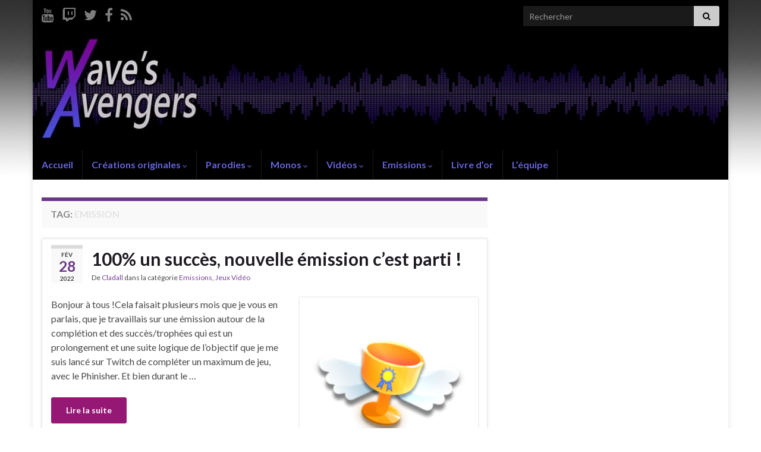

--- FILE ---
content_type: text/html; charset=UTF-8
request_url: https://www.wavesavengers.fr/tag/emission/
body_size: 13966
content:
<!DOCTYPE html><!--[if IE 7]>
<html class="ie ie7" lang="fr-FR" prefix="og: http://ogp.me/ns#">
<![endif]-->
<!--[if IE 8]>
<html class="ie ie8" lang="fr-FR" prefix="og: http://ogp.me/ns#">
<![endif]-->
<!--[if !(IE 7) & !(IE 8)]><!-->
<html lang="fr-FR" prefix="og: http://ogp.me/ns#">
<!--<![endif]-->
    <head>
        <meta charset="UTF-8">
        <meta http-equiv="X-UA-Compatible" content="IE=edge">
        <meta name="viewport" content="width=device-width, initial-scale=1">
        <title>Emission &#8211; Wave&#039;s Avengers</title>
<meta name='robots' content='max-image-preview:large' />
<link rel="alternate" type="application/rss+xml" title="Wave&#039;s Avengers &raquo; Flux" href="https://www.wavesavengers.fr/feed/" />
<link rel="alternate" type="application/rss+xml" title="Wave&#039;s Avengers &raquo; Flux des commentaires" href="https://www.wavesavengers.fr/comments/feed/" />
<link rel="alternate" type="application/rss+xml" title="Wave&#039;s Avengers &raquo; Flux de l’étiquette Emission" href="https://www.wavesavengers.fr/tag/emission/feed/" />
<style id='wp-img-auto-sizes-contain-inline-css' type='text/css'>
img:is([sizes=auto i],[sizes^="auto," i]){contain-intrinsic-size:3000px 1500px}
/*# sourceURL=wp-img-auto-sizes-contain-inline-css */
</style>
<link rel='stylesheet' id='sgr-css' href='https://www.wavesavengers.fr/wp-content/plugins/simple-google-recaptcha/sgr.css?ver=1663579421' type='text/css' media='all' />
<link rel='stylesheet' id='jquery.prettyphoto-css' href='https://www.wavesavengers.fr/wp-content/plugins/wp-video-lightbox/css/prettyPhoto.css?ver=bd73de2e2571523c13ab11649f847651' type='text/css' media='all' />
<link rel='stylesheet' id='video-lightbox-css' href='https://www.wavesavengers.fr/wp-content/plugins/wp-video-lightbox/wp-video-lightbox.css?ver=bd73de2e2571523c13ab11649f847651' type='text/css' media='all' />
<style id='wp-emoji-styles-inline-css' type='text/css'>

	img.wp-smiley, img.emoji {
		display: inline !important;
		border: none !important;
		box-shadow: none !important;
		height: 1em !important;
		width: 1em !important;
		margin: 0 0.07em !important;
		vertical-align: -0.1em !important;
		background: none !important;
		padding: 0 !important;
	}
/*# sourceURL=wp-emoji-styles-inline-css */
</style>
<style id='wp-block-library-inline-css' type='text/css'>
:root{--wp-block-synced-color:#7a00df;--wp-block-synced-color--rgb:122,0,223;--wp-bound-block-color:var(--wp-block-synced-color);--wp-editor-canvas-background:#ddd;--wp-admin-theme-color:#007cba;--wp-admin-theme-color--rgb:0,124,186;--wp-admin-theme-color-darker-10:#006ba1;--wp-admin-theme-color-darker-10--rgb:0,107,160.5;--wp-admin-theme-color-darker-20:#005a87;--wp-admin-theme-color-darker-20--rgb:0,90,135;--wp-admin-border-width-focus:2px}@media (min-resolution:192dpi){:root{--wp-admin-border-width-focus:1.5px}}.wp-element-button{cursor:pointer}:root .has-very-light-gray-background-color{background-color:#eee}:root .has-very-dark-gray-background-color{background-color:#313131}:root .has-very-light-gray-color{color:#eee}:root .has-very-dark-gray-color{color:#313131}:root .has-vivid-green-cyan-to-vivid-cyan-blue-gradient-background{background:linear-gradient(135deg,#00d084,#0693e3)}:root .has-purple-crush-gradient-background{background:linear-gradient(135deg,#34e2e4,#4721fb 50%,#ab1dfe)}:root .has-hazy-dawn-gradient-background{background:linear-gradient(135deg,#faaca8,#dad0ec)}:root .has-subdued-olive-gradient-background{background:linear-gradient(135deg,#fafae1,#67a671)}:root .has-atomic-cream-gradient-background{background:linear-gradient(135deg,#fdd79a,#004a59)}:root .has-nightshade-gradient-background{background:linear-gradient(135deg,#330968,#31cdcf)}:root .has-midnight-gradient-background{background:linear-gradient(135deg,#020381,#2874fc)}:root{--wp--preset--font-size--normal:16px;--wp--preset--font-size--huge:42px}.has-regular-font-size{font-size:1em}.has-larger-font-size{font-size:2.625em}.has-normal-font-size{font-size:var(--wp--preset--font-size--normal)}.has-huge-font-size{font-size:var(--wp--preset--font-size--huge)}.has-text-align-center{text-align:center}.has-text-align-left{text-align:left}.has-text-align-right{text-align:right}.has-fit-text{white-space:nowrap!important}#end-resizable-editor-section{display:none}.aligncenter{clear:both}.items-justified-left{justify-content:flex-start}.items-justified-center{justify-content:center}.items-justified-right{justify-content:flex-end}.items-justified-space-between{justify-content:space-between}.screen-reader-text{border:0;clip-path:inset(50%);height:1px;margin:-1px;overflow:hidden;padding:0;position:absolute;width:1px;word-wrap:normal!important}.screen-reader-text:focus{background-color:#ddd;clip-path:none;color:#444;display:block;font-size:1em;height:auto;left:5px;line-height:normal;padding:15px 23px 14px;text-decoration:none;top:5px;width:auto;z-index:100000}html :where(.has-border-color){border-style:solid}html :where([style*=border-top-color]){border-top-style:solid}html :where([style*=border-right-color]){border-right-style:solid}html :where([style*=border-bottom-color]){border-bottom-style:solid}html :where([style*=border-left-color]){border-left-style:solid}html :where([style*=border-width]){border-style:solid}html :where([style*=border-top-width]){border-top-style:solid}html :where([style*=border-right-width]){border-right-style:solid}html :where([style*=border-bottom-width]){border-bottom-style:solid}html :where([style*=border-left-width]){border-left-style:solid}html :where(img[class*=wp-image-]){height:auto;max-width:100%}:where(figure){margin:0 0 1em}html :where(.is-position-sticky){--wp-admin--admin-bar--position-offset:var(--wp-admin--admin-bar--height,0px)}@media screen and (max-width:600px){html :where(.is-position-sticky){--wp-admin--admin-bar--position-offset:0px}}

/*# sourceURL=wp-block-library-inline-css */
</style><style id='wp-block-paragraph-inline-css' type='text/css'>
.is-small-text{font-size:.875em}.is-regular-text{font-size:1em}.is-large-text{font-size:2.25em}.is-larger-text{font-size:3em}.has-drop-cap:not(:focus):first-letter{float:left;font-size:8.4em;font-style:normal;font-weight:100;line-height:.68;margin:.05em .1em 0 0;text-transform:uppercase}body.rtl .has-drop-cap:not(:focus):first-letter{float:none;margin-left:.1em}p.has-drop-cap.has-background{overflow:hidden}:root :where(p.has-background){padding:1.25em 2.375em}:where(p.has-text-color:not(.has-link-color)) a{color:inherit}p.has-text-align-left[style*="writing-mode:vertical-lr"],p.has-text-align-right[style*="writing-mode:vertical-rl"]{rotate:180deg}
/*# sourceURL=https://www.wavesavengers.fr/wp-includes/blocks/paragraph/style.min.css */
</style>
<style id='global-styles-inline-css' type='text/css'>
:root{--wp--preset--aspect-ratio--square: 1;--wp--preset--aspect-ratio--4-3: 4/3;--wp--preset--aspect-ratio--3-4: 3/4;--wp--preset--aspect-ratio--3-2: 3/2;--wp--preset--aspect-ratio--2-3: 2/3;--wp--preset--aspect-ratio--16-9: 16/9;--wp--preset--aspect-ratio--9-16: 9/16;--wp--preset--color--black: #000000;--wp--preset--color--cyan-bluish-gray: #abb8c3;--wp--preset--color--white: #ffffff;--wp--preset--color--pale-pink: #f78da7;--wp--preset--color--vivid-red: #cf2e2e;--wp--preset--color--luminous-vivid-orange: #ff6900;--wp--preset--color--luminous-vivid-amber: #fcb900;--wp--preset--color--light-green-cyan: #7bdcb5;--wp--preset--color--vivid-green-cyan: #00d084;--wp--preset--color--pale-cyan-blue: #8ed1fc;--wp--preset--color--vivid-cyan-blue: #0693e3;--wp--preset--color--vivid-purple: #9b51e0;--wp--preset--gradient--vivid-cyan-blue-to-vivid-purple: linear-gradient(135deg,rgb(6,147,227) 0%,rgb(155,81,224) 100%);--wp--preset--gradient--light-green-cyan-to-vivid-green-cyan: linear-gradient(135deg,rgb(122,220,180) 0%,rgb(0,208,130) 100%);--wp--preset--gradient--luminous-vivid-amber-to-luminous-vivid-orange: linear-gradient(135deg,rgb(252,185,0) 0%,rgb(255,105,0) 100%);--wp--preset--gradient--luminous-vivid-orange-to-vivid-red: linear-gradient(135deg,rgb(255,105,0) 0%,rgb(207,46,46) 100%);--wp--preset--gradient--very-light-gray-to-cyan-bluish-gray: linear-gradient(135deg,rgb(238,238,238) 0%,rgb(169,184,195) 100%);--wp--preset--gradient--cool-to-warm-spectrum: linear-gradient(135deg,rgb(74,234,220) 0%,rgb(151,120,209) 20%,rgb(207,42,186) 40%,rgb(238,44,130) 60%,rgb(251,105,98) 80%,rgb(254,248,76) 100%);--wp--preset--gradient--blush-light-purple: linear-gradient(135deg,rgb(255,206,236) 0%,rgb(152,150,240) 100%);--wp--preset--gradient--blush-bordeaux: linear-gradient(135deg,rgb(254,205,165) 0%,rgb(254,45,45) 50%,rgb(107,0,62) 100%);--wp--preset--gradient--luminous-dusk: linear-gradient(135deg,rgb(255,203,112) 0%,rgb(199,81,192) 50%,rgb(65,88,208) 100%);--wp--preset--gradient--pale-ocean: linear-gradient(135deg,rgb(255,245,203) 0%,rgb(182,227,212) 50%,rgb(51,167,181) 100%);--wp--preset--gradient--electric-grass: linear-gradient(135deg,rgb(202,248,128) 0%,rgb(113,206,126) 100%);--wp--preset--gradient--midnight: linear-gradient(135deg,rgb(2,3,129) 0%,rgb(40,116,252) 100%);--wp--preset--font-size--small: 14px;--wp--preset--font-size--medium: 20px;--wp--preset--font-size--large: 20px;--wp--preset--font-size--x-large: 42px;--wp--preset--font-size--tiny: 10px;--wp--preset--font-size--regular: 16px;--wp--preset--font-size--larger: 26px;--wp--preset--spacing--20: 0.44rem;--wp--preset--spacing--30: 0.67rem;--wp--preset--spacing--40: 1rem;--wp--preset--spacing--50: 1.5rem;--wp--preset--spacing--60: 2.25rem;--wp--preset--spacing--70: 3.38rem;--wp--preset--spacing--80: 5.06rem;--wp--preset--shadow--natural: 6px 6px 9px rgba(0, 0, 0, 0.2);--wp--preset--shadow--deep: 12px 12px 50px rgba(0, 0, 0, 0.4);--wp--preset--shadow--sharp: 6px 6px 0px rgba(0, 0, 0, 0.2);--wp--preset--shadow--outlined: 6px 6px 0px -3px rgb(255, 255, 255), 6px 6px rgb(0, 0, 0);--wp--preset--shadow--crisp: 6px 6px 0px rgb(0, 0, 0);}:where(.is-layout-flex){gap: 0.5em;}:where(.is-layout-grid){gap: 0.5em;}body .is-layout-flex{display: flex;}.is-layout-flex{flex-wrap: wrap;align-items: center;}.is-layout-flex > :is(*, div){margin: 0;}body .is-layout-grid{display: grid;}.is-layout-grid > :is(*, div){margin: 0;}:where(.wp-block-columns.is-layout-flex){gap: 2em;}:where(.wp-block-columns.is-layout-grid){gap: 2em;}:where(.wp-block-post-template.is-layout-flex){gap: 1.25em;}:where(.wp-block-post-template.is-layout-grid){gap: 1.25em;}.has-black-color{color: var(--wp--preset--color--black) !important;}.has-cyan-bluish-gray-color{color: var(--wp--preset--color--cyan-bluish-gray) !important;}.has-white-color{color: var(--wp--preset--color--white) !important;}.has-pale-pink-color{color: var(--wp--preset--color--pale-pink) !important;}.has-vivid-red-color{color: var(--wp--preset--color--vivid-red) !important;}.has-luminous-vivid-orange-color{color: var(--wp--preset--color--luminous-vivid-orange) !important;}.has-luminous-vivid-amber-color{color: var(--wp--preset--color--luminous-vivid-amber) !important;}.has-light-green-cyan-color{color: var(--wp--preset--color--light-green-cyan) !important;}.has-vivid-green-cyan-color{color: var(--wp--preset--color--vivid-green-cyan) !important;}.has-pale-cyan-blue-color{color: var(--wp--preset--color--pale-cyan-blue) !important;}.has-vivid-cyan-blue-color{color: var(--wp--preset--color--vivid-cyan-blue) !important;}.has-vivid-purple-color{color: var(--wp--preset--color--vivid-purple) !important;}.has-black-background-color{background-color: var(--wp--preset--color--black) !important;}.has-cyan-bluish-gray-background-color{background-color: var(--wp--preset--color--cyan-bluish-gray) !important;}.has-white-background-color{background-color: var(--wp--preset--color--white) !important;}.has-pale-pink-background-color{background-color: var(--wp--preset--color--pale-pink) !important;}.has-vivid-red-background-color{background-color: var(--wp--preset--color--vivid-red) !important;}.has-luminous-vivid-orange-background-color{background-color: var(--wp--preset--color--luminous-vivid-orange) !important;}.has-luminous-vivid-amber-background-color{background-color: var(--wp--preset--color--luminous-vivid-amber) !important;}.has-light-green-cyan-background-color{background-color: var(--wp--preset--color--light-green-cyan) !important;}.has-vivid-green-cyan-background-color{background-color: var(--wp--preset--color--vivid-green-cyan) !important;}.has-pale-cyan-blue-background-color{background-color: var(--wp--preset--color--pale-cyan-blue) !important;}.has-vivid-cyan-blue-background-color{background-color: var(--wp--preset--color--vivid-cyan-blue) !important;}.has-vivid-purple-background-color{background-color: var(--wp--preset--color--vivid-purple) !important;}.has-black-border-color{border-color: var(--wp--preset--color--black) !important;}.has-cyan-bluish-gray-border-color{border-color: var(--wp--preset--color--cyan-bluish-gray) !important;}.has-white-border-color{border-color: var(--wp--preset--color--white) !important;}.has-pale-pink-border-color{border-color: var(--wp--preset--color--pale-pink) !important;}.has-vivid-red-border-color{border-color: var(--wp--preset--color--vivid-red) !important;}.has-luminous-vivid-orange-border-color{border-color: var(--wp--preset--color--luminous-vivid-orange) !important;}.has-luminous-vivid-amber-border-color{border-color: var(--wp--preset--color--luminous-vivid-amber) !important;}.has-light-green-cyan-border-color{border-color: var(--wp--preset--color--light-green-cyan) !important;}.has-vivid-green-cyan-border-color{border-color: var(--wp--preset--color--vivid-green-cyan) !important;}.has-pale-cyan-blue-border-color{border-color: var(--wp--preset--color--pale-cyan-blue) !important;}.has-vivid-cyan-blue-border-color{border-color: var(--wp--preset--color--vivid-cyan-blue) !important;}.has-vivid-purple-border-color{border-color: var(--wp--preset--color--vivid-purple) !important;}.has-vivid-cyan-blue-to-vivid-purple-gradient-background{background: var(--wp--preset--gradient--vivid-cyan-blue-to-vivid-purple) !important;}.has-light-green-cyan-to-vivid-green-cyan-gradient-background{background: var(--wp--preset--gradient--light-green-cyan-to-vivid-green-cyan) !important;}.has-luminous-vivid-amber-to-luminous-vivid-orange-gradient-background{background: var(--wp--preset--gradient--luminous-vivid-amber-to-luminous-vivid-orange) !important;}.has-luminous-vivid-orange-to-vivid-red-gradient-background{background: var(--wp--preset--gradient--luminous-vivid-orange-to-vivid-red) !important;}.has-very-light-gray-to-cyan-bluish-gray-gradient-background{background: var(--wp--preset--gradient--very-light-gray-to-cyan-bluish-gray) !important;}.has-cool-to-warm-spectrum-gradient-background{background: var(--wp--preset--gradient--cool-to-warm-spectrum) !important;}.has-blush-light-purple-gradient-background{background: var(--wp--preset--gradient--blush-light-purple) !important;}.has-blush-bordeaux-gradient-background{background: var(--wp--preset--gradient--blush-bordeaux) !important;}.has-luminous-dusk-gradient-background{background: var(--wp--preset--gradient--luminous-dusk) !important;}.has-pale-ocean-gradient-background{background: var(--wp--preset--gradient--pale-ocean) !important;}.has-electric-grass-gradient-background{background: var(--wp--preset--gradient--electric-grass) !important;}.has-midnight-gradient-background{background: var(--wp--preset--gradient--midnight) !important;}.has-small-font-size{font-size: var(--wp--preset--font-size--small) !important;}.has-medium-font-size{font-size: var(--wp--preset--font-size--medium) !important;}.has-large-font-size{font-size: var(--wp--preset--font-size--large) !important;}.has-x-large-font-size{font-size: var(--wp--preset--font-size--x-large) !important;}
/*# sourceURL=global-styles-inline-css */
</style>

<style id='classic-theme-styles-inline-css' type='text/css'>
/*! This file is auto-generated */
.wp-block-button__link{color:#fff;background-color:#32373c;border-radius:9999px;box-shadow:none;text-decoration:none;padding:calc(.667em + 2px) calc(1.333em + 2px);font-size:1.125em}.wp-block-file__button{background:#32373c;color:#fff;text-decoration:none}
/*# sourceURL=/wp-includes/css/classic-themes.min.css */
</style>
<link rel='stylesheet' id='collapscore-css-css' href='https://www.wavesavengers.fr/wp-content/plugins/jquery-collapse-o-matic/css/core_style.css?ver=1.0' type='text/css' media='all' />
<link rel='stylesheet' id='collapseomatic-css-css' href='https://www.wavesavengers.fr/wp-content/plugins/jquery-collapse-o-matic/css/light_style.css?ver=1.6' type='text/css' media='all' />
<link rel='stylesheet' id='wp-polls-css' href='https://www.wavesavengers.fr/wp-content/plugins/wp-polls/polls-css.css?ver=2.77.3' type='text/css' media='all' />
<style id='wp-polls-inline-css' type='text/css'>
.wp-polls .pollbar {
	margin: 1px;
	font-size: 6px;
	line-height: 8px;
	height: 8px;
	background-image: url('https://www.wavesavengers.fr/wp-content/plugins/wp-polls/images/default/pollbg.gif');
	border: 1px solid #c8c8c8;
}

/*# sourceURL=wp-polls-inline-css */
</style>
<link rel='stylesheet' id='bootstrap-css' href='https://www.wavesavengers.fr/wp-content/themes/graphene/bootstrap/css/bootstrap.min.css?ver=bd73de2e2571523c13ab11649f847651' type='text/css' media='all' />
<link rel='stylesheet' id='font-awesome-css' href='https://www.wavesavengers.fr/wp-content/themes/graphene/fonts/font-awesome/css/font-awesome.min.css?ver=bd73de2e2571523c13ab11649f847651' type='text/css' media='all' />
<link rel='stylesheet' id='graphene-css' href='https://www.wavesavengers.fr/wp-content/themes/graphene/style.css?ver=2.9.4' type='text/css' media='screen' />
<link rel='stylesheet' id='graphene-responsive-css' href='https://www.wavesavengers.fr/wp-content/themes/graphene/responsive.css?ver=2.9.4' type='text/css' media='all' />
<link rel='stylesheet' id='graphene-blocks-css' href='https://www.wavesavengers.fr/wp-content/themes/graphene/blocks.css?ver=2.9.4' type='text/css' media='all' />
<script type="text/javascript" id="sgr-js-extra">
/* <![CDATA[ */
var sgr = {"sgr_site_key":"6LcWUiATAAAAAPeBBatAh-O-KC-3NJg4cHdV7_Tw"};
//# sourceURL=sgr-js-extra
/* ]]> */
</script>
<script type="text/javascript" src="https://www.wavesavengers.fr/wp-content/plugins/simple-google-recaptcha/sgr.js?ver=1663579421" id="sgr-js"></script>
<script type="text/javascript" src="https://www.wavesavengers.fr/wp-includes/js/jquery/jquery.min.js?ver=3.7.1" id="jquery-core-js"></script>
<script type="text/javascript" src="https://www.wavesavengers.fr/wp-includes/js/jquery/jquery-migrate.min.js?ver=3.4.1" id="jquery-migrate-js"></script>
<script type="text/javascript" src="https://www.wavesavengers.fr/wp-content/plugins/wp-video-lightbox/js/jquery.prettyPhoto.js?ver=3.1.6" id="jquery.prettyphoto-js"></script>
<script type="text/javascript" id="video-lightbox-js-extra">
/* <![CDATA[ */
var vlpp_vars = {"prettyPhoto_rel":"wp-video-lightbox","animation_speed":"fast","slideshow":"5000","autoplay_slideshow":"false","opacity":"0.80","show_title":"true","allow_resize":"true","allow_expand":"true","default_width":"640","default_height":"480","counter_separator_label":"/","theme":"dark_rounded","horizontal_padding":"20","hideflash":"false","wmode":"opaque","autoplay":"true","modal":"false","deeplinking":"false","overlay_gallery":"true","overlay_gallery_max":"30","keyboard_shortcuts":"true","ie6_fallback":"true"};
//# sourceURL=video-lightbox-js-extra
/* ]]> */
</script>
<script type="text/javascript" src="https://www.wavesavengers.fr/wp-content/plugins/wp-video-lightbox/js/video-lightbox.js?ver=3.1.6" id="video-lightbox-js"></script>
<script type="text/javascript" src="https://www.wavesavengers.fr/wp-content/themes/graphene/bootstrap/js/bootstrap.min.js?ver=2.9.4" id="bootstrap-js"></script>
<script type="text/javascript" src="https://www.wavesavengers.fr/wp-content/themes/graphene/js/bootstrap-hover-dropdown/bootstrap-hover-dropdown.min.js?ver=2.9.4" id="bootstrap-hover-dropdown-js"></script>
<script type="text/javascript" src="https://www.wavesavengers.fr/wp-content/themes/graphene/js/bootstrap-submenu/bootstrap-submenu.min.js?ver=2.9.4" id="bootstrap-submenu-js"></script>
<script type="text/javascript" src="https://www.wavesavengers.fr/wp-content/themes/graphene/js/jquery.infinitescroll.min.js?ver=2.9.4" id="infinite-scroll-js"></script>
<script type="text/javascript" id="graphene-js-extra">
/* <![CDATA[ */
var grapheneJS = {"siteurl":"https://www.wavesavengers.fr","ajaxurl":"https://www.wavesavengers.fr/wp-admin/admin-ajax.php","templateUrl":"https://www.wavesavengers.fr/wp-content/themes/graphene","isSingular":"","enableStickyMenu":"","shouldShowComments":"1","commentsOrder":"newest","sliderDisable":"","sliderInterval":"7000","infScrollBtnLbl":"Lire plus","infScrollOn":"1","infScrollCommentsOn":"1","totalPosts":"3","postsPerPage":"100","isPageNavi":"","infScrollMsgText":"Fetching window.grapheneInfScrollItemsPerPage of window.grapheneInfScrollItemsLeft items left ...","infScrollMsgTextPlural":"Fetching window.grapheneInfScrollItemsPerPage of window.grapheneInfScrollItemsLeft items left ...","infScrollFinishedText":"All loaded!","commentsPerPage":"50","totalComments":"0","infScrollCommentsMsg":"R\u00e9cup\u00e9ration de window.grapheneInfScrollCommentsPerPage commentaires sur window.grapheneInfScrollCommentsLeft laiss\u00e9s","infScrollCommentsMsgPlural":"R\u00e9cup\u00e9ration de window.grapheneInfScrollCommentsPerPage commentaires sur window.grapheneInfScrollCommentsLeft laiss\u00e9s","infScrollCommentsFinishedMsg":"All comments loaded!","disableLiveSearch":"1","txtNoResult":"No result found.","isMasonry":""};
//# sourceURL=graphene-js-extra
/* ]]> */
</script>
<script type="text/javascript" src="https://www.wavesavengers.fr/wp-content/themes/graphene/js/graphene.js?ver=2.9.4" id="graphene-js"></script>
<link rel="https://api.w.org/" href="https://www.wavesavengers.fr/wp-json/" /><link rel="alternate" title="JSON" type="application/json" href="https://www.wavesavengers.fr/wp-json/wp/v2/tags/113" /><link rel="EditURI" type="application/rsd+xml" title="RSD" href="https://www.wavesavengers.fr/xmlrpc.php?rsd" />

<script type="text/javascript">
function kcspirit(){
/*	Examples: Uncoment to use. Don't run all of them at once.	*/
/*	katamari game from kathack.com
s=document.createElement('script');s.src='http://kathack.com/js/kh.js';document.body.appendChild(s);	*/
/*	asteroidslike from kickassapp.com
s=document.createElement('script');s.src='http://hi.kickassapp.com/kickass.js';document.body.appendChild(s);	*/
/*	Default Example: Alert and Capitalize page:	*/
alert('KONAMI POWER!');
jQuery('body').css('text-transform','uppercase');}
jQuery(document).ready(function(){window.kc=0;jQuery(document).keydown(function(e){
window.kc=e.which==(new Array(38,38,40,40,37,39,37,39,66,65,13))[window.kc]?window.kc+1:0;if(window.kc>10){window.kc=0;kcspirit()}})})
</script>

<link rel="alternate" type="application/rss+xml" title="Flux RSS du podcast" href="https://www.wavesavengers.fr/feed/podcast" />

<script>
            WP_VIDEO_LIGHTBOX_VERSION="1.9.12";
            WP_VID_LIGHTBOX_URL="https://www.wavesavengers.fr/wp-content/plugins/wp-video-lightbox";
                        function wpvl_paramReplace(name, string, value) {
                // Find the param with regex
                // Grab the first character in the returned string (should be ? or &)
                // Replace our href string with our new value, passing on the name and delimeter

                var re = new RegExp("[\?&]" + name + "=([^&#]*)");
                var matches = re.exec(string);
                var newString;

                if (matches === null) {
                    // if there are no params, append the parameter
                    newString = string + '?' + name + '=' + value;
                } else {
                    var delimeter = matches[0].charAt(0);
                    newString = string.replace(re, delimeter + name + "=" + value);
                }
                return newString;
            }
            </script>		<script>
		   WebFontConfig = {
		      google: { 
		      	families: ["Lato:400,400i,700,700i&display=swap"]		      }
		   };

		   (function(d) {
		      var wf = d.createElement('script'), s = d.scripts[0];
		      wf.src = 'https://ajax.googleapis.com/ajax/libs/webfont/1.6.26/webfont.js';
		      wf.async = true;
		      s.parentNode.insertBefore(wf, s);
		   })(document);
		</script>
	<style type="text/css">
.top-bar{background-color:#000000} .top-bar .searchform .btn-default, .top-bar #top_search .searchform .btn-default{color:#000000}.navbar {background: #000} @media only screen and (max-width: 768px){ #mega-menu-wrap-Header-Menu .mega-menu-toggle + #mega-menu-Header-Menu {background: #000} }.navbar-inverse .nav > li > a, #mega-menu-wrap-Header-Menu #mega-menu-Header-Menu > li.mega-menu-item > a.mega-menu-link, .navbar #top_search .searchform input {color: #6464dc}.btn, .btn:focus, .btn:hover, .btn a, .Button, .colour-preview .button, input[type="submit"], button[type="submit"], #commentform #submit, .wpsc_buy_button, #back-to-top, .wp-block-button .wp-block-button__link:not(.has-background) {background: #951875; color: #ffffff} .wp-block-button.is-style-outline .wp-block-button__link {background:transparent; border-color: #951875}.btn.btn-outline, .btn.btn-outline:hover {color: #951875;border-color: #951875}.archive-title span {color: #e3e3e3}.header_title, .header_title a, .header_title a:visited, .header_title a:hover, .header_desc {color:#blank}.carousel, .carousel .item{height:400px}@media (max-width: 991px) {.carousel, .carousel .item{height:250px}}#header{max-height:198px}
</style>
<style type="text/css" id="custom-background-css">
body.custom-background { background-color: #ffffff; background-image: url("https://www.wavesavengers.fr/wp-content/uploads/DesignSite/Fond-du-site.jpg"); background-position: center top; background-size: contain; background-repeat: no-repeat; background-attachment: fixed; }
</style>
	<link rel="icon" href="https://www.wavesavengers.fr/wp-content/uploads/2017/03/cropped-Favicon-transparent-32x32.png" sizes="32x32" />
<link rel="icon" href="https://www.wavesavengers.fr/wp-content/uploads/2017/03/cropped-Favicon-transparent-192x192.png" sizes="192x192" />
<link rel="apple-touch-icon" href="https://www.wavesavengers.fr/wp-content/uploads/2017/03/cropped-Favicon-transparent-180x180.png" />
<meta name="msapplication-TileImage" content="https://www.wavesavengers.fr/wp-content/uploads/2017/03/cropped-Favicon-transparent-270x270.png" />
    <!-- BEGIN Google Analytics script -->
    	<script type="text/javascript">

  var _gaq = _gaq || [];
  _gaq.push(['_setAccount', 'UA-39160142-1']);
  _gaq.push(['_trackPageview']);

  (function() {
    var ga = document.createElement('script'); ga.type = 'text/javascript'; ga.async = true;
    ga.src = ('https:' == document.location.protocol ? 'https://ssl' : 'http://www') + '.google-analytics.com/ga.js';
    var s = document.getElementsByTagName('script')[0]; s.parentNode.insertBefore(ga, s);
  })();

</script>    <!-- END Google Analytics script -->
        </head>
    <body class="archive tag tag-emission tag-113 custom-background wp-embed-responsive wp-theme-graphene layout-boxed two_col_left two-columns">
        
        <div class="container boxed-wrapper">
            
                            <div id="top-bar" class="row clearfix top-bar ">
                    
                                                    
                            <div class="col-md-12 top-bar-items">
                                
                                                                                                    	<ul class="social-profiles">
							
			            <li class="social-profile social-profile-youtube">
			            	<a href="https://www.youtube.com/c/Cladall" title="Chaîne de Cladall" id="social-id-1" class="mysocial social-youtube" target="_blank">
			            				                            <i class="fa fa-youtube"></i>
		                        			            	</a>
			            </li>
		            
		    						
			            <li class="social-profile social-profile-twitch">
			            	<a href="https://www.twitch.tv/cladall" title="Chaîne de Cladall" id="social-id-2" class="mysocial social-twitch" target="_blank">
			            				                            <i class="fa fa-twitch"></i>
		                        			            	</a>
			            </li>
		            
		    						
			            <li class="social-profile social-profile-twitter">
			            	<a href="http://twitter.com/Cladall" title="Suivre Cladall sur Twitter" id="social-id-3" class="mysocial social-twitter" target="_blank">
			            				                            <i class="fa fa-twitter"></i>
		                        			            	</a>
			            </li>
		            
		    						
			            <li class="social-profile social-profile-facebook">
			            	<a href="https://www.facebook.com/pages/Waves-Avengers/1438053479754273" title="Facebook Wave&#039;s Avengers" id="social-id-4" class="mysocial social-facebook" target="_blank">
			            				                            <i class="fa fa-facebook"></i>
		                        			            	</a>
			            </li>
		            
		    						
			            <li class="social-profile social-profile-rss">
			            	<a href="https://www.wavesavengers.fr/feed/" title="Suivre le RSS des Wave&#039;s Avengers" id="social-id-5" class="mysocial social-rss" target="_blank">
			            				                            <i class="fa fa-rss"></i>
		                        			            	</a>
			            </li>
		            
		    	    </ul>
                                    
                                                                    <button type="button" class="search-toggle navbar-toggle collapsed" data-toggle="collapse" data-target="#top_search">
                                        <span class="sr-only">Toggle search form</span>
                                        <i class="fa fa-search-plus"></i>
                                    </button>

                                    <div id="top_search" class="top-search-form">
                                        <form class="searchform" method="get" action="https://www.wavesavengers.fr">
	<div class="input-group">
		<div class="form-group live-search-input">
			<label for="s" class="screen-reader-text">Search for:</label>
		    <input type="text" id="s" name="s" class="form-control" placeholder="Rechercher">
		    		</div>
	    <span class="input-group-btn">
	    	<button class="btn btn-default" type="submit"><i class="fa fa-search"></i></button>
	    </span>
    </div>
    </form>                                                                            </div>
                                
                                                            </div>

                        
                                    </div>
            

            <div id="header" class="row">

                <img src="https://www.wavesavengers.fr/wp-content/uploads/2017/11/cropped-bannière-WA-twitch-1.jpg" alt="Wave&#039;s Avengers" title="Wave&#039;s Avengers" width="1170" height="198" />                
                                    <a href="https://www.wavesavengers.fr" id="header_img_link" title="Retour à l&#039;accueil">&nbsp;</a>                            </div>


                        <nav class="navbar row navbar-inverse">

                <div class="navbar-header align-center">
                		                    <button type="button" class="navbar-toggle collapsed" data-toggle="collapse" data-target="#header-menu-wrap, #secondary-menu-wrap">
	                        <span class="sr-only">Toggle navigation</span>
	                        <span class="icon-bar"></span>
	                        <span class="icon-bar"></span>
	                        <span class="icon-bar"></span>
	                    </button>
                	                    
                    
                                            <p class="header_title mobile-only">
                            <a href="https://www.wavesavengers.fr" title="Retour à l&#039;accueil">                                Wave&#039;s Avengers                            </a>                        </p>
                    
                                            
                                    </div>

                                    <div class="collapse navbar-collapse" id="header-menu-wrap">

            			<ul id="header-menu" class="nav navbar-nav flip"><li id="menu-item-426" class="menu-item menu-item-type-custom menu-item-object-custom menu-item-home menu-item-426"><a href="https://www.wavesavengers.fr/">Accueil</a></li>
<li id="menu-item-2625" class="menu-item menu-item-type-taxonomy menu-item-object-category menu-item-has-children menu-item-2625"><a href="https://www.wavesavengers.fr/category/creationsaudio/creationsoriginales/" class="dropdown-toggle" data-toggle="dropdown" data-submenu="1" data-depth="10" data-hover="dropdown" data-delay="0">Créations originales <i class="fa fa-chevron-down"></i></a>
<ul class="dropdown-menu">
	<li id="menu-item-2671" class="menu-item menu-item-type-taxonomy menu-item-object-category menu-item-2671"><a href="https://www.wavesavengers.fr/category/creationsaudio/creationsoriginales/bricks/" class="has-desc">BRICKS <span class="desc">Tout ce qui concerne la saga MP3 BRICKS</span></a></li>
	<li id="menu-item-433" class="menu-item menu-item-type-post_type menu-item-object-page menu-item-has-children menu-item-433 dropdown-submenu"><a href="https://www.wavesavengers.fr/creations-audio/frite/">FRITE <i class="fa fa-chevron-right"></i></a>
	<ul class="dropdown-menu">
		<li id="menu-item-434" class="menu-item menu-item-type-post_type menu-item-object-page menu-item-434"><a href="https://www.wavesavengers.fr/creations-audio/frite/episodes/">Les Frites</a></li>
		<li id="menu-item-772" class="menu-item menu-item-type-post_type menu-item-object-page menu-item-772"><a href="https://www.wavesavengers.fr/creations-audio/frite/bonus/">Bonus</a></li>
		<li id="menu-item-435" class="menu-item menu-item-type-post_type menu-item-object-page menu-item-435"><a href="https://www.wavesavengers.fr/creations-audio/frite/distribution/">Distribution</a></li>
	</ul>
</li>
	<li id="menu-item-565" class="menu-item menu-item-type-post_type menu-item-object-page menu-item-565"><a href="https://www.wavesavengers.fr/creations-audio/le-coffre-a-souvenirs/">Le coffre à souvenirs</a></li>
	<li id="menu-item-2618" class="menu-item menu-item-type-taxonomy menu-item-object-category menu-item-2618"><a href="https://www.wavesavengers.fr/category/creationsaudio/creationsoriginales/milhana/" class="has-desc">Milhana <span class="desc">Tout ce qui concerne la saga MP3 Milhana</span></a></li>
	<li id="menu-item-3565" class="menu-item menu-item-type-post_type menu-item-object-page menu-item-has-children menu-item-3565 dropdown-submenu"><a href="https://www.wavesavengers.fr/creations-audio/rebattement/">Rebattement <i class="fa fa-chevron-right"></i></a>
	<ul class="dropdown-menu">
		<li id="menu-item-3596" class="menu-item menu-item-type-post_type menu-item-object-page menu-item-3596"><a href="https://www.wavesavengers.fr/creations-audio/rebattement/episodes/">Episodes</a></li>
		<li id="menu-item-3595" class="menu-item menu-item-type-post_type menu-item-object-page menu-item-3595"><a href="https://www.wavesavengers.fr/les-bonus/">Les bonus</a></li>
		<li id="menu-item-3597" class="menu-item menu-item-type-post_type menu-item-object-page menu-item-3597"><a href="https://www.wavesavengers.fr/creations-audio/rebattement/distribution/">Distribution</a></li>
	</ul>
</li>
	<li id="menu-item-2840" class="menu-item menu-item-type-taxonomy menu-item-object-category menu-item-2840"><a href="https://www.wavesavengers.fr/category/creationsaudio/creationsoriginales/theparallelstories/" class="has-desc">The Parallel Stories <span class="desc">Tout ce qui concerne The Parallel Stories</span></a></li>
</ul>
</li>
<li id="menu-item-2627" class="menu-item menu-item-type-taxonomy menu-item-object-category menu-item-has-children menu-item-2627"><a href="https://www.wavesavengers.fr/category/creationsaudio/parodies/" class="dropdown-toggle" data-toggle="dropdown" data-submenu="1" data-depth="10" data-hover="dropdown" data-delay="0">Parodies <i class="fa fa-chevron-down"></i></a>
<ul class="dropdown-menu">
	<li id="menu-item-428" class="menu-item menu-item-type-post_type menu-item-object-page menu-item-has-children menu-item-428 dropdown-submenu"><a href="https://www.wavesavengers.fr/creations-audio/anormal-fantasy/">Anormal Fantasy <i class="fa fa-chevron-right"></i></a>
	<ul class="dropdown-menu">
		<li id="menu-item-429" class="menu-item menu-item-type-post_type menu-item-object-page menu-item-429"><a href="https://www.wavesavengers.fr/creations-audio/anormal-fantasy/episodes/">Episodes</a></li>
		<li id="menu-item-1397" class="menu-item menu-item-type-post_type menu-item-object-page menu-item-1397"><a href="https://www.wavesavengers.fr/creations-audio/anormal-fantasy/bonus/">Bonus</a></li>
		<li id="menu-item-430" class="menu-item menu-item-type-post_type menu-item-object-page menu-item-430"><a href="https://www.wavesavengers.fr/creations-audio/anormal-fantasy/distribution/">Distribution</a></li>
	</ul>
</li>
	<li id="menu-item-2624" class="menu-item menu-item-type-post_type menu-item-object-page menu-item-2624"><a href="https://www.wavesavengers.fr/creations-audio/le-coffre-a-souvenirs/">Le coffre à souvenirs</a></li>
	<li id="menu-item-1366" class="menu-item menu-item-type-post_type menu-item-object-page menu-item-has-children menu-item-1366 dropdown-submenu"><a href="https://www.wavesavengers.fr/creations-audio/mass-perfect-3/">Mass Perfect 3 <i class="fa fa-chevron-right"></i></a>
	<ul class="dropdown-menu">
		<li id="menu-item-1365" class="menu-item menu-item-type-post_type menu-item-object-page menu-item-1365"><a href="https://www.wavesavengers.fr/creations-audio/mass-perfect-3/episodes/">Episodes</a></li>
		<li id="menu-item-1923" class="menu-item menu-item-type-post_type menu-item-object-page menu-item-1923"><a href="https://www.wavesavengers.fr/creations-audio/mass-perfect-3/bonus/">Bonus</a></li>
		<li id="menu-item-1364" class="menu-item menu-item-type-post_type menu-item-object-page menu-item-1364"><a href="https://www.wavesavengers.fr/creations-audio/mass-perfect-3/distribution/">Distribution</a></li>
	</ul>
</li>
	<li id="menu-item-2699" class="menu-item menu-item-type-post_type menu-item-object-page menu-item-has-children menu-item-2699 dropdown-submenu"><a href="https://www.wavesavengers.fr/creations-audio/network-evil-6/">Network Evil 6 <i class="fa fa-chevron-right"></i></a>
	<ul class="dropdown-menu">
		<li id="menu-item-2715" class="menu-item menu-item-type-post_type menu-item-object-page menu-item-2715"><a href="https://www.wavesavengers.fr/creations-audio/network-evil-6/episodes/">Épisodes</a></li>
		<li id="menu-item-2714" class="menu-item menu-item-type-post_type menu-item-object-page menu-item-2714"><a href="https://www.wavesavengers.fr/creations-audio/network-evil-6/distribution/">Distribution</a></li>
	</ul>
</li>
</ul>
</li>
<li id="menu-item-2626" class="menu-item menu-item-type-taxonomy menu-item-object-category menu-item-has-children menu-item-2626"><a href="https://www.wavesavengers.fr/category/creationsaudio/monos/" class="dropdown-toggle" data-toggle="dropdown" data-submenu="1" data-depth="10" data-hover="dropdown" data-delay="0">Monos <i class="fa fa-chevron-down"></i></a>
<ul class="dropdown-menu">
	<li id="menu-item-431" class="menu-item menu-item-type-post_type menu-item-object-page menu-item-has-children menu-item-431 dropdown-submenu"><a href="https://www.wavesavengers.fr/creations-audio/et-si/">Et si… <i class="fa fa-chevron-right"></i></a>
	<ul class="dropdown-menu">
		<li id="menu-item-432" class="menu-item menu-item-type-post_type menu-item-object-page menu-item-432"><a href="https://www.wavesavengers.fr/creations-audio/et-si/saison-1/">Saison 1</a></li>
		<li id="menu-item-602" class="menu-item menu-item-type-post_type menu-item-object-page menu-item-602"><a href="https://www.wavesavengers.fr/creations-audio/et-si/bonus/">Bonus</a></li>
	</ul>
</li>
	<li id="menu-item-436" class="menu-item menu-item-type-post_type menu-item-object-page menu-item-has-children menu-item-436 dropdown-submenu"><a href="https://www.wavesavengers.fr/creations-audio/les-bandes-annonces/">Les Bandes Annonces <i class="fa fa-chevron-right"></i></a>
	<ul class="dropdown-menu">
		<li id="menu-item-437" class="menu-item menu-item-type-post_type menu-item-object-page menu-item-437"><a href="https://www.wavesavengers.fr/creations-audio/les-bandes-annonces/films/">Films</a></li>
		<li id="menu-item-438" class="menu-item menu-item-type-post_type menu-item-object-page menu-item-438"><a href="https://www.wavesavengers.fr/creations-audio/les-bandes-annonces/jeux-video/">Jeux Vidéo</a></li>
		<li id="menu-item-439" class="menu-item menu-item-type-post_type menu-item-object-page menu-item-439"><a href="https://www.wavesavengers.fr/creations-audio/les-bandes-annonces/sagas-mp3/">Sagas MP3</a></li>
		<li id="menu-item-440" class="menu-item menu-item-type-post_type menu-item-object-page menu-item-440"><a href="https://www.wavesavengers.fr/creations-audio/les-bandes-annonces/bonus/">Bonus</a></li>
	</ul>
</li>
	<li id="menu-item-441" class="menu-item menu-item-type-post_type menu-item-object-page menu-item-441"><a href="https://www.wavesavengers.fr/creations-audio/les-inclassables/">Les Inclassables</a></li>
</ul>
</li>
<li id="menu-item-3030" class="menu-item menu-item-type-taxonomy menu-item-object-category menu-item-has-children menu-item-3030"><a href="https://www.wavesavengers.fr/category/videos/" class="dropdown-toggle" data-toggle="dropdown" data-submenu="1" data-depth="10" data-hover="dropdown" data-delay="0">Vidéos <i class="fa fa-chevron-down"></i></a>
<ul class="dropdown-menu">
	<li id="menu-item-3539" class="menu-item menu-item-type-post_type menu-item-object-page menu-item-3539"><a href="https://www.wavesavengers.fr/batman-arkham-asylum-le-grand-deconfinement/">Batman : Arkham Asylum – Le Grand Déconfinement</a></li>
	<li id="menu-item-3029" class="menu-item menu-item-type-post_type menu-item-object-page menu-item-3029"><a href="https://www.wavesavengers.fr/speedruns/">Speedruns</a></li>
</ul>
</li>
<li id="menu-item-444" class="menu-item menu-item-type-post_type menu-item-object-page menu-item-has-children menu-item-444"><a href="https://www.wavesavengers.fr/emissions/" class="dropdown-toggle" data-toggle="dropdown" data-submenu="1" data-depth="10" data-hover="dropdown" data-delay="0">Emissions <i class="fa fa-chevron-down"></i></a>
<ul class="dropdown-menu">
	<li id="menu-item-3679" class="menu-item menu-item-type-post_type menu-item-object-page menu-item-3679"><a href="https://www.wavesavengers.fr/emissions/100-un-succes/">100% un succès</a></li>
	<li id="menu-item-3650" class="menu-item menu-item-type-taxonomy menu-item-object-series menu-item-3650"><a href="https://www.wavesavengers.fr/series/qsnpj/" class="has-desc">Qui sommes-nous pour juger ?</a></li>
	<li id="menu-item-3357" class="menu-item menu-item-type-post_type menu-item-object-page menu-item-3357"><a href="https://www.wavesavengers.fr/emissions/soiree-de-lancement-onirism/">Soirée de lancement ONIRISM</a></li>
	<li id="menu-item-2008" class="menu-item menu-item-type-post_type menu-item-object-page menu-item-has-children menu-item-2008 dropdown-submenu"><a href="https://www.wavesavengers.fr/emissions/rewind-play/">Rewind &#038; Play <i class="fa fa-chevron-right"></i></a>
	<ul class="dropdown-menu">
		<li id="menu-item-2687" class="menu-item menu-item-type-post_type menu-item-object-page menu-item-2687"><a href="https://www.wavesavengers.fr/emissions/rewind-play/emissions-2016/">Émissions 2016</a></li>
		<li id="menu-item-2524" class="menu-item menu-item-type-post_type menu-item-object-page menu-item-2524"><a href="https://www.wavesavengers.fr/emissions/rewind-play/emissions-2015/">Émissions 2015</a></li>
		<li id="menu-item-2527" class="menu-item menu-item-type-post_type menu-item-object-page menu-item-2527"><a href="https://www.wavesavengers.fr/emissions/rewind-play/les-interviews/">Les interviews</a></li>
	</ul>
</li>
	<li id="menu-item-445" class="menu-item menu-item-type-post_type menu-item-object-page menu-item-445"><a href="https://www.wavesavengers.fr/emissions/la-soiree-de-laudio/">La soirée de l’audio</a></li>
	<li id="menu-item-1946" class="menu-item menu-item-type-post_type menu-item-object-page menu-item-1946"><a href="https://www.wavesavengers.fr/emissions/joueur-du-grenier-summer-event/">Joueur du Grenier – Summer Event</a></li>
	<li id="menu-item-1989" class="menu-item menu-item-type-post_type menu-item-object-page menu-item-1989"><a href="https://www.wavesavengers.fr/emissions/joueur-du-grenier-winter-event/">Joueur du Grenier – Winter Event</a></li>
	<li id="menu-item-446" class="menu-item menu-item-type-post_type menu-item-object-page menu-item-446"><a href="https://www.wavesavengers.fr/emissions/on-parie/">On parie ?</a></li>
</ul>
</li>
<li id="menu-item-448" class="menu-item menu-item-type-post_type menu-item-object-page menu-item-448"><a href="https://www.wavesavengers.fr/livre-dor/">Livre d’or</a></li>
<li id="menu-item-449" class="menu-item menu-item-type-post_type menu-item-object-page menu-item-449"><a href="https://www.wavesavengers.fr/lequipe/">L’équipe</a></li>
</ul>                        
            			                        
                                            </div>
                
                                    
                            </nav>

            
            <div id="content" class="clearfix hfeed row">
                
                    
                                        
                    <div id="content-main" class="clearfix content-main col-md-8">
                    
    <h1 class="page-title archive-title">
        Tag: <span>Emission</span>    </h1>
    
        
    <div class="entries-wrapper">
    
                

<div id="post-3676" class="clearfix post post-3676 type-post status-publish format-standard has-post-thumbnail hentry category-emissions category-jeuxvideo tag-704 tag-cladall tag-completion tag-emission tag-succes tag-trophee tag-youtube item-wrap">
		
	<div class="entry clearfix">
    
    			    	<div class="post-date date alpha with-year">
            <p class="default_date">
            	<span class="month">Fév</span>
                <span class="day">28</span>
                	                <span class="year">2022</span>
                            </p>
                    </div>
            
		        <h2 class="post-title entry-title">
			<a href="https://www.wavesavengers.fr/100-un-succes-nouvelle-emission-cest-parti/" rel="bookmark" title="Permalink to 100% un succès, nouvelle émission c&rsquo;est parti !">
				100% un succès, nouvelle émission c&rsquo;est parti !            </a>
			        </h2>
		
					    <ul class="post-meta entry-meta clearfix">
	    		        <li class="byline">
	        	De <span class="author"><a href="https://www.wavesavengers.fr/author/cladall/" rel="author">Cladall</a></span><span class="entry-cat"> dans la catégorie <span class="terms"><a class="term term-category term-96" href="https://www.wavesavengers.fr/category/emissions/">Emissions</a>, <a class="term term-category term-7" href="https://www.wavesavengers.fr/category/jeuxvideo/">Jeux Vidéo</a></span></span>	        </li>
	        	    </ul>
    		
				<div class="entry-content clearfix">
			
													<p class="excerpt-thumb">
							<a href="https://www.wavesavengers.fr/100-un-succes-nouvelle-emission-cest-parti/" rel="bookmark" title="Permalink to 100% un succès, nouvelle émission c&rsquo;est parti !">
								<img width="300" height="286" src="https://www.wavesavengers.fr/wp-content/uploads/2022/02/TROPHY-300x286.png" class="attachment-medium size-medium wp-post-image" alt="" decoding="async" fetchpriority="high" srcset="https://www.wavesavengers.fr/wp-content/uploads/2022/02/TROPHY-300x286.png 300w, https://www.wavesavengers.fr/wp-content/uploads/2022/02/TROPHY-157x150.png 157w, https://www.wavesavengers.fr/wp-content/uploads/2022/02/TROPHY.png 386w" sizes="(max-width: 300px) 100vw, 300px" />							</a>
						</p>
												
			
                				                
								<p>Bonjour à tous !Cela faisait plusieurs mois que je vous en parlais, que je travaillais sur une émission autour de la complétion et des succès/trophées qui est un prolongement et une suite logique de l&rsquo;objectif que je me suis lancé sur Twitch de compléter un maximum de jeu, avec le Phinisher. Et bien durant le &hellip; </p>
<p><a class="more-link btn" href="https://www.wavesavengers.fr/100-un-succes-nouvelle-emission-cest-parti/">Lire la suite</a></p>

						
						
						
		</div>
		
			    <ul class="entry-footer">
	    		        <li class="post-tags col-sm-8"><i class="fa fa-tags" title="Étiquettes"></i> <span class="terms"><a class="term term-tagpost_tag term-704" href="https://www.wavesavengers.fr/tag/100/">100%</a>, <a class="term term-tagpost_tag term-177" href="https://www.wavesavengers.fr/tag/cladall/">Cladall</a>, <a class="term term-tagpost_tag term-705" href="https://www.wavesavengers.fr/tag/completion/">complétion</a>, <a class="term term-tagpost_tag term-113" href="https://www.wavesavengers.fr/tag/emission/">Emission</a>, <a class="term term-tagpost_tag term-702" href="https://www.wavesavengers.fr/tag/succes/">succes</a>, <a class="term term-tagpost_tag term-706" href="https://www.wavesavengers.fr/tag/trophee/">trophée</a>, <a class="term term-tagpost_tag term-116" href="https://www.wavesavengers.fr/tag/youtube/">Youtube</a></span></li>
	        	        <li class="comment-link col-sm-4"><i class="fa fa-comments"></i> <a href="https://www.wavesavengers.fr/100-un-succes-nouvelle-emission-cest-parti/#respond">Faire un commentaire</a></li>
	        	    </ul>
    	</div>
</div>

 


                

<div id="post-1044" class="clearfix post post-1044 type-post status-publish format-standard hentry category-emissions category-jeuxvideo tag-artikodin tag-donjon tag-electhor tag-emission tag-groudon tag-kyogre tag-legendaire tag-mystere tag-on-parie tag-pokemon tag-sulfura tag-twitch-tv tag-youtube item-wrap">
		
	<div class="entry clearfix">
    
    			    	<div class="post-date date alpha with-year">
            <p class="default_date">
            	<span class="month">Avr</span>
                <span class="day">13</span>
                	                <span class="year">2013</span>
                            </p>
                    </div>
            
		        <h2 class="post-title entry-title">
			<a href="https://www.wavesavengers.fr/defi-dendurance-sur-pokemon-donjon-mystere-equipe-de-secours-rouge-gba/" rel="bookmark" title="Permalink to Défi d&rsquo;endurance sur Pokémon Donjon Mystère &#8211; Équipe de secours rouge (GBA)">
				Défi d&rsquo;endurance sur Pokémon Donjon Mystère &#8211; Équipe de secours rouge (GBA)            </a>
			        </h2>
		
					    <ul class="post-meta entry-meta clearfix">
	    		        <li class="byline">
	        	De <span class="author"><a href="https://www.wavesavengers.fr/author/cladall/" rel="author">Cladall</a></span><span class="entry-cat"> dans la catégorie <span class="terms"><a class="term term-category term-96" href="https://www.wavesavengers.fr/category/emissions/">Emissions</a>, <a class="term term-category term-7" href="https://www.wavesavengers.fr/category/jeuxvideo/">Jeux Vidéo</a></span></span>	        </li>
	        	    </ul>
    		
				<div class="entry-content clearfix">
			
													
			
                				                
								<p>Bonjour à tous ! Vendredi 12 Avril 2013 comme tous les vendredi c&rsquo;était une émission de On Parie ? ! Ce vendredi là était donc un défi d&rsquo;endurance sur le jeu Pokémon Donjon Mystère &#8211; Équipe de secours rouge sur GameBoy Advance ! Comme c&rsquo;est un défi d&rsquo;endurance, pas d&rsquo;échec. Le défi prendra le temps &hellip; </p>
<p><a class="more-link btn" href="https://www.wavesavengers.fr/defi-dendurance-sur-pokemon-donjon-mystere-equipe-de-secours-rouge-gba/">Lire la suite</a></p>

						
						
						
		</div>
		
			    <ul class="entry-footer">
	    		        <li class="post-tags col-sm-8"><i class="fa fa-tags" title="Étiquettes"></i> <span class="terms"><a class="term term-tagpost_tag term-124" href="https://www.wavesavengers.fr/tag/artikodin/">Artikodin</a>, <a class="term term-tagpost_tag term-120" href="https://www.wavesavengers.fr/tag/donjon/">Donjon</a>, <a class="term term-tagpost_tag term-123" href="https://www.wavesavengers.fr/tag/electhor/">Electhor</a>, <a class="term term-tagpost_tag term-113" href="https://www.wavesavengers.fr/tag/emission/">Emission</a>, <a class="term term-tagpost_tag term-127" href="https://www.wavesavengers.fr/tag/groudon/">Groudon</a>, <a class="term term-tagpost_tag term-126" href="https://www.wavesavengers.fr/tag/kyogre/">Kyogre</a>, <a class="term term-tagpost_tag term-122" href="https://www.wavesavengers.fr/tag/legendaire/">légendaire</a>, <a class="term term-tagpost_tag term-121" href="https://www.wavesavengers.fr/tag/mystere/">Mystère</a>, <a class="term term-tagpost_tag term-104" href="https://www.wavesavengers.fr/tag/on-parie/">On parie ?</a>, <a class="term term-tagpost_tag term-119" href="https://www.wavesavengers.fr/tag/pokemon/">Pokémon</a>, <a class="term term-tagpost_tag term-125" href="https://www.wavesavengers.fr/tag/sulfura/">Sulfura</a>, <a class="term term-tagpost_tag term-118" href="https://www.wavesavengers.fr/tag/twitch-tv/">Twitch.tv</a>, <a class="term term-tagpost_tag term-116" href="https://www.wavesavengers.fr/tag/youtube/">Youtube</a></span></li>
	        	        <li class="comment-link col-sm-4"><i class="fa fa-comments"></i> <a href="https://www.wavesavengers.fr/defi-dendurance-sur-pokemon-donjon-mystere-equipe-de-secours-rouge-gba/#comments">1 Commentaire</a></li>
	        	    </ul>
    	</div>
</div>

 


                

<div id="post-1027" class="clearfix post post-1027 type-post status-publish format-standard hentry category-creationsaudio category-emissions category-jeuxvideo tag-anormal-fantasy tag-chipndale tag-defi-de-rapidite tag-emission tag-la-soiree-de-laudio tag-nes tag-on-parie tag-twitch tag-youtube item-wrap">
		
	<div class="entry clearfix">
    
    			    	<div class="post-date date alpha with-year">
            <p class="default_date">
            	<span class="month">Avr</span>
                <span class="day">06</span>
                	                <span class="year">2013</span>
                            </p>
                    </div>
            
		        <h2 class="post-title entry-title">
			<a href="https://www.wavesavengers.fr/defi-de-rapidite-sur-chipndale-rescue-rangers-nes/" rel="bookmark" title="Permalink to Défi de rapidité sur Chip&rsquo;n&rsquo;Dale Rescue Rangers (NES)">
				Défi de rapidité sur Chip&rsquo;n&rsquo;Dale Rescue Rangers (NES)            </a>
			        </h2>
		
					    <ul class="post-meta entry-meta clearfix">
	    		        <li class="byline">
	        	De <span class="author"><a href="https://www.wavesavengers.fr/author/cladall/" rel="author">Cladall</a></span><span class="entry-cat"> dans la catégorie <span class="terms"><a class="term term-category term-4" href="https://www.wavesavengers.fr/category/creationsaudio/">Créations audio</a>, <a class="term term-category term-96" href="https://www.wavesavengers.fr/category/emissions/">Emissions</a>, <a class="term term-category term-7" href="https://www.wavesavengers.fr/category/jeuxvideo/">Jeux Vidéo</a></span></span>	        </li>
	        	    </ul>
    		
				<div class="entry-content clearfix">
			
													
			
                				                
								<p>Bonjour à tous ! Et oui avec les émissions le vendredi soir, maintenant les news se retrouvent décalées au samedi ! Vu que je n&rsquo;ai pas envie de créer une news juste pour dire « oubliez pas ce soir y a tel défi ! », je préfère utiliser Twitter pour ça et cette news servira donc à &hellip; </p>
<p><a class="more-link btn" href="https://www.wavesavengers.fr/defi-de-rapidite-sur-chipndale-rescue-rangers-nes/">Lire la suite</a></p>

						
						
						
		</div>
		
			    <ul class="entry-footer">
	    		        <li class="post-tags col-sm-8"><i class="fa fa-tags" title="Étiquettes"></i> <span class="terms"><a class="term term-tagpost_tag term-10" href="https://www.wavesavengers.fr/tag/anormal-fantasy/">Anormal Fantasy</a>, <a class="term term-tagpost_tag term-115" href="https://www.wavesavengers.fr/tag/chipndale/">Chip'n'Dale</a>, <a class="term term-tagpost_tag term-117" href="https://www.wavesavengers.fr/tag/defi-de-rapidite/">défi de rapidité</a>, <a class="term term-tagpost_tag term-113" href="https://www.wavesavengers.fr/tag/emission/">Emission</a>, <a class="term term-tagpost_tag term-103" href="https://www.wavesavengers.fr/tag/la-soiree-de-laudio/">La soirée de l'audio</a>, <a class="term term-tagpost_tag term-114" href="https://www.wavesavengers.fr/tag/nes/">NES</a>, <a class="term term-tagpost_tag term-104" href="https://www.wavesavengers.fr/tag/on-parie/">On parie ?</a>, <a class="term term-tagpost_tag term-108" href="https://www.wavesavengers.fr/tag/twitch/">Twitch</a>, <a class="term term-tagpost_tag term-116" href="https://www.wavesavengers.fr/tag/youtube/">Youtube</a></span></li>
	        	        <li class="comment-link col-sm-4"><i class="fa fa-comments"></i> <a href="https://www.wavesavengers.fr/defi-de-rapidite-sur-chipndale-rescue-rangers-nes/#respond">Faire un commentaire</a></li>
	        	    </ul>
    	</div>
</div>

 

    </div>
    
    
  

                </div><!-- #content-main -->
        
            
<div id="sidebar1" class="sidebar sidebar-right widget-area col-md-4">

	
        
        
    
</div><!-- #sidebar1 -->        
        
    </div><!-- #content -->




<div id="footer" class="row default-footer">
    
        
            
            <div class="copyright-developer">
                                    <div id="copyright">
                        <p>&copy; 2026 Wave&#039;s Avengers.</p>                    </div>
                
                                    <div id="developer">
                        <p>
                                                        Construit avec <i class="fa fa-heart"></i> par <a href="https://www.graphene-theme.com/" rel="nofollow">Thèmes Graphene</a>.                        </p>

                                            </div>
                            </div>

        
                
    </div><!-- #footer -->


</div><!-- #container -->

<script type="speculationrules">
{"prefetch":[{"source":"document","where":{"and":[{"href_matches":"/*"},{"not":{"href_matches":["/wp-*.php","/wp-admin/*","/wp-content/uploads/*","/wp-content/*","/wp-content/plugins/*","/wp-content/themes/graphene/*","/*\\?(.+)"]}},{"not":{"selector_matches":"a[rel~=\"nofollow\"]"}},{"not":{"selector_matches":".no-prefetch, .no-prefetch a"}}]},"eagerness":"conservative"}]}
</script>
<script type="text/javascript" id="collapseomatic-js-js-before">
/* <![CDATA[ */
const com_options = {"colomatduration":"fast","colomatslideEffect":"slideFade","colomatpauseInit":"","colomattouchstart":""}
//# sourceURL=collapseomatic-js-js-before
/* ]]> */
</script>
<script type="text/javascript" src="https://www.wavesavengers.fr/wp-content/plugins/jquery-collapse-o-matic/js/collapse.js?ver=1.7.2" id="collapseomatic-js-js"></script>
<script type="text/javascript" id="wp-polls-js-extra">
/* <![CDATA[ */
var pollsL10n = {"ajax_url":"https://www.wavesavengers.fr/wp-admin/admin-ajax.php","text_wait":"Votre derni\u00e8re requ\u00eate est en cours de traitement. Veuillez patienter\u2026","text_valid":"Veuillez choisir une r\u00e9ponse valide au sondage.","text_multiple":"Nombre maximum de choix autoris\u00e9 :","show_loading":"1","show_fading":"1"};
//# sourceURL=wp-polls-js-extra
/* ]]> */
</script>
<script type="text/javascript" src="https://www.wavesavengers.fr/wp-content/plugins/wp-polls/polls-js.js?ver=2.77.3" id="wp-polls-js"></script>
<script type="text/javascript" src="https://www.wavesavengers.fr/wp-includes/js/comment-reply.min.js?ver=bd73de2e2571523c13ab11649f847651" id="comment-reply-js" async="async" data-wp-strategy="async" fetchpriority="low"></script>
<script id="wp-emoji-settings" type="application/json">
{"baseUrl":"https://s.w.org/images/core/emoji/17.0.2/72x72/","ext":".png","svgUrl":"https://s.w.org/images/core/emoji/17.0.2/svg/","svgExt":".svg","source":{"concatemoji":"https://www.wavesavengers.fr/wp-includes/js/wp-emoji-release.min.js?ver=bd73de2e2571523c13ab11649f847651"}}
</script>
<script type="module">
/* <![CDATA[ */
/*! This file is auto-generated */
const a=JSON.parse(document.getElementById("wp-emoji-settings").textContent),o=(window._wpemojiSettings=a,"wpEmojiSettingsSupports"),s=["flag","emoji"];function i(e){try{var t={supportTests:e,timestamp:(new Date).valueOf()};sessionStorage.setItem(o,JSON.stringify(t))}catch(e){}}function c(e,t,n){e.clearRect(0,0,e.canvas.width,e.canvas.height),e.fillText(t,0,0);t=new Uint32Array(e.getImageData(0,0,e.canvas.width,e.canvas.height).data);e.clearRect(0,0,e.canvas.width,e.canvas.height),e.fillText(n,0,0);const a=new Uint32Array(e.getImageData(0,0,e.canvas.width,e.canvas.height).data);return t.every((e,t)=>e===a[t])}function p(e,t){e.clearRect(0,0,e.canvas.width,e.canvas.height),e.fillText(t,0,0);var n=e.getImageData(16,16,1,1);for(let e=0;e<n.data.length;e++)if(0!==n.data[e])return!1;return!0}function u(e,t,n,a){switch(t){case"flag":return n(e,"\ud83c\udff3\ufe0f\u200d\u26a7\ufe0f","\ud83c\udff3\ufe0f\u200b\u26a7\ufe0f")?!1:!n(e,"\ud83c\udde8\ud83c\uddf6","\ud83c\udde8\u200b\ud83c\uddf6")&&!n(e,"\ud83c\udff4\udb40\udc67\udb40\udc62\udb40\udc65\udb40\udc6e\udb40\udc67\udb40\udc7f","\ud83c\udff4\u200b\udb40\udc67\u200b\udb40\udc62\u200b\udb40\udc65\u200b\udb40\udc6e\u200b\udb40\udc67\u200b\udb40\udc7f");case"emoji":return!a(e,"\ud83e\u1fac8")}return!1}function f(e,t,n,a){let r;const o=(r="undefined"!=typeof WorkerGlobalScope&&self instanceof WorkerGlobalScope?new OffscreenCanvas(300,150):document.createElement("canvas")).getContext("2d",{willReadFrequently:!0}),s=(o.textBaseline="top",o.font="600 32px Arial",{});return e.forEach(e=>{s[e]=t(o,e,n,a)}),s}function r(e){var t=document.createElement("script");t.src=e,t.defer=!0,document.head.appendChild(t)}a.supports={everything:!0,everythingExceptFlag:!0},new Promise(t=>{let n=function(){try{var e=JSON.parse(sessionStorage.getItem(o));if("object"==typeof e&&"number"==typeof e.timestamp&&(new Date).valueOf()<e.timestamp+604800&&"object"==typeof e.supportTests)return e.supportTests}catch(e){}return null}();if(!n){if("undefined"!=typeof Worker&&"undefined"!=typeof OffscreenCanvas&&"undefined"!=typeof URL&&URL.createObjectURL&&"undefined"!=typeof Blob)try{var e="postMessage("+f.toString()+"("+[JSON.stringify(s),u.toString(),c.toString(),p.toString()].join(",")+"));",a=new Blob([e],{type:"text/javascript"});const r=new Worker(URL.createObjectURL(a),{name:"wpTestEmojiSupports"});return void(r.onmessage=e=>{i(n=e.data),r.terminate(),t(n)})}catch(e){}i(n=f(s,u,c,p))}t(n)}).then(e=>{for(const n in e)a.supports[n]=e[n],a.supports.everything=a.supports.everything&&a.supports[n],"flag"!==n&&(a.supports.everythingExceptFlag=a.supports.everythingExceptFlag&&a.supports[n]);var t;a.supports.everythingExceptFlag=a.supports.everythingExceptFlag&&!a.supports.flag,a.supports.everything||((t=a.source||{}).concatemoji?r(t.concatemoji):t.wpemoji&&t.twemoji&&(r(t.twemoji),r(t.wpemoji)))});
//# sourceURL=https://www.wavesavengers.fr/wp-includes/js/wp-emoji-loader.min.js
/* ]]> */
</script>
</body>
</html>
<!-- *´¨)
     ¸.•´¸.•*´¨) ¸.•*¨)
     (¸.•´ (¸.•` ¤ Comet Cache is Fully Functional ¤ ´¨) -->

<!-- Cache File Version Salt:       n/a -->

<!-- Cache File URL:                https://www.wavesavengers.fr/tag/emission/ -->
<!-- Cache File Path:               /cache/comet-cache/cache/https/www-wavesavengers-fr/tag/emission.html -->

<!-- Cache File Generated Via:      HTTP request -->
<!-- Cache File Generated On:       Jan 22nd, 2026 @ 8:46 am UTC -->
<!-- Cache File Generated In:       0.40126 seconds -->

<!-- Cache File Expires On:         Jan 29th, 2026 @ 8:46 am UTC -->
<!-- Cache File Auto-Rebuild On:    Jan 29th, 2026 @ 8:46 am UTC -->